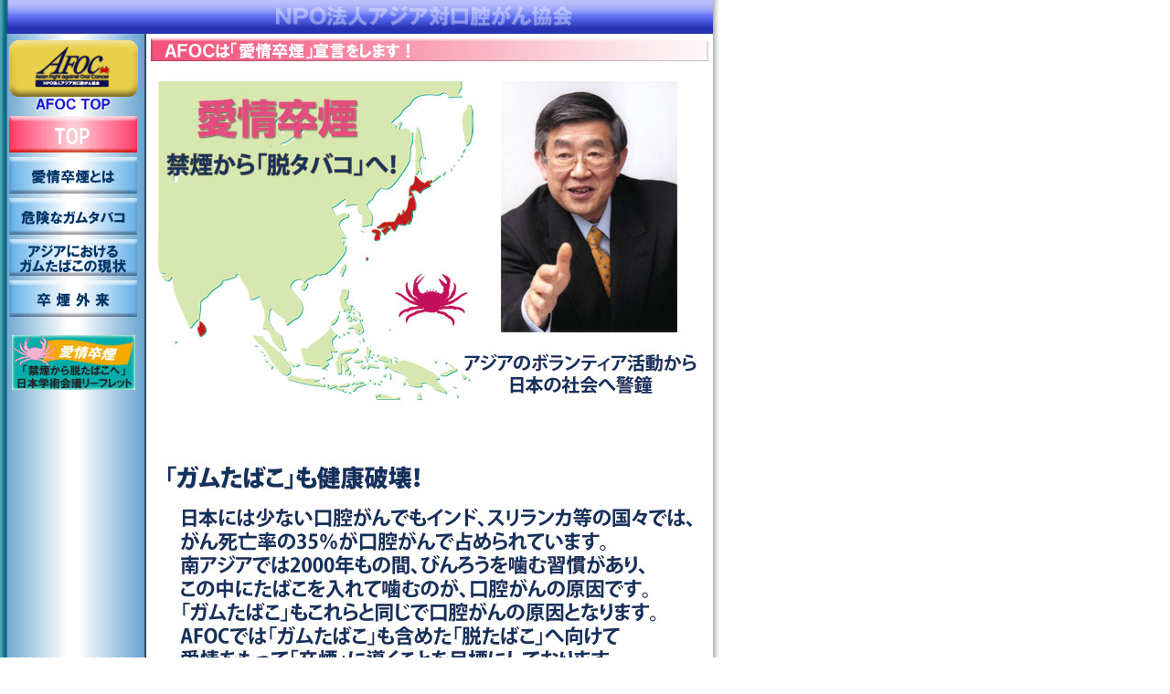

--- FILE ---
content_type: text/html
request_url: http://www.seto-k.net/afoc/off_nicotine/index.html
body_size: 1435
content:
<HTML>
<HEAD>
<TITLE>AFOC NPO法人 アジア対口腔がん協会</TITLE>
<META NAME="robots" CONTENT="FOC, NPO法人, アジア対口腔がん協会, 脱ニコチン, 無煙タバコ, 噛みタバコ, 嗅ぎタバコ, 事業内容, アジア, 口腔, がん, ガン, ASIA, asian, fight, against, oral, cancer,">
<META NAME="author" content="www.snowexpress.ne.jp/~M.SANO/">
<META HTTP-EQUIV="Content-Type" Content="text/html; charset=shift_jis">
<link rel="stylesheet" type="text/css" href="CSS/fonts.css" title="standard">
</HEAD>
<script language="JavaScript" src="JASANOVA/menu.nic1"></script>


<BODY bgColor=white marginwidth="0" LINK="#665555" VLINK="#885555" ALINK="#665555">
<table width="780" border="0" height="100%" cellpadding="0" cellspacing="0">
<tbody>
<!--- CENTER --->
	<tr>
	<td valign="top" background="img/side_bg1.gif" height="100%">
	<table width="160" border="0" cellpadding="0" cellspacing="0">
	<tr>
	<td align="center" valign="top"><img src="img/side_top1.gif">
	</td>
	</tr>
	<tr>
	<td align="center" valign="top"><a href="../index.html" onMouseOut="MM_swapImgRestore()" onMouseOver="MM_swapImage('AFOCTOP','','img/side_head2.gif',1)" target="_self"><img src="img/side_head1.gif" name="AFOCTOP" border="0" alt="ＡＦＯＣトップページへ"></a>
	</td>
	</tr>
	<tr>
	<td align="center" valign="top"><img src="img/spacer.gif" width="10" height="5">
	</td>
	</tr>
	<tr>
	<td align="center"><a href="index.html"><img src="img/menu_top2.gif" name="top" border="0" alt="脱ニコチントップページへ！"></a>
	</td>
	</tr>
	<tr>
	<td align="center" valign="top"><img src="img/spacer.gif" width="10" height="5">
	</td>
	</tr>
	<tr>
	<td align="center"><a href="muen.html" onMouseOut="MM_swapImgRestore()" onMouseOver="MM_swapImage('muen','','img/menu_muen2.gif',1)" target="_self"><img src="img/menu_muen1.gif" name="muen" border="0" alt=""></a>
	</td>
	</tr>
	<tr>
	<td align="center" valign="top"><img src="img/spacer.gif" width="10" height="5">
	</td>
	</tr>
	<tr>
	<td align="center"><a href="danger.html" onMouseOut="MM_swapImgRestore()" onMouseOver="MM_swapImage('danger','','img/menu_dan2.gif',1)" target="_self"><img src="img/menu_dan1.gif" name="danger" border="0" alt=""></a>
	</td>
	</tr>
	<tr>
	<td align="center" valign="top"><img src="img/spacer.gif" width="10" height="5">
	</td>
	</tr>
	<tr>
	<td align="center"><a href="asia.html" onMouseOut="MM_swapImgRestore()" onMouseOver="MM_swapImage('asia','','img/menu_asia2.gif',1)" target="_self"><img src="img/menu_asia1.gif" name="asia" border="0" alt=""></a>
	</td>
	</tr>
	<tr>
	<td align="center" valign="top"><img src="img/spacer.gif" width="10" height="5">
	</td>
	</tr>
	<tr>
	<td align="center"><a href="sotsu.html" onMouseOut="MM_swapImgRestore()" onMouseOver="MM_swapImage('sotsu','','img/menu_sotsu2.gif',1)" target="_self"><img src="img/menu_sotsu1.gif" name="sotsu" border="0" alt=""></a>
	</td>
	</tr>
	<tr>
	<td align="center" valign="top"><img src="img/spacer.gif" width="10" height="20">
	</td>
	</tr>
	<tr>
	<td align="center" valign="top"><a href="gakujutsukaigi.html"><img src="img/leaflet1.jpg" border="0"></a>
	</td>
	</tr>
	</table>
	</td>
	<td valign="top" height="100%">
	<table width="620" border="0" cellpadding="0" cellspacing="0">
	<tr>
	<td align="center" valign="top"><img src="img/top1.gif">
	</td>
	</tr>
	<tr>
	<td align="center" valign="top"><img src="img/spacer.gif" width="10" height="5">
	</td>
	</tr>
	<tr>
	<td valign="top">
	<center>
	<table width="620" border="0" cellpadding="0" cellspacing="0">
	<tr>
	<td align="center" valign="top"><img src="img/menu_bar01.gif">
	</td>
	</tr>
	<tr>
	<td align="center" valign="top"><img src="img/spacer.gif" width="10" height="10">
	</td>
	</tr>
	<tr>
	<td align="center" valign="top" class="1">
	<img src="img/top_map1.jpg" alt="愛情卒煙１">
	</td>
	</tr>
	<tr>
	<td align="center" valign="top" class="1">
	<img src="img/top_map1a.jpg" alt="愛情卒煙２">
	</td>
	</tr>
	<tr>
	<td align="center" valign="top"><img src="img/spacer.gif" width="10" height="10">
	</td>
	</tr>
	<tr>
	<td align="center" valign="top"><img src="img/spacer.gif" width="10" height="10">
	</td>
	</tr>
	</table>
	</td>
	</tr>
<!---	<tr>
	<td align="center" valign="top">
	<table width="580" border="0" cellpadding="0" cellspacing="0">
	<tr>
	<td valign="top" class="KB24">ガムたばこ」も健康破壊！
	</td>
	</tr>
	<tr>
	<td align="center" valign="top"><img src="img/spacer.gif" width="10" height="15">
	</td>
	</tr>
	<tr>
	<td valign="top" class="KB12">日本には少ない口腔がんでもインド、スリランカ等の国々では、がん死亡率の35％が口腔がんで占められています。南アジアでは2000年もの間、びんろうを噛む習慣があり、この中にたばこを入れて噛むのが、口腔がんの原因です。<br>「ガムたばこ」もこれらと同じで口腔がんの原因となります。<br>AFOCでは「ガムたばこ」も含めた「脱たばこ」へ向けて愛情をもって「卒煙」に導くことを目標にしております。
	</td>
	</tr>
	</table>
	</td>
	</tr>--->
	<tr><td align="center" valign="bottom"><img src="img/end_bar.gif">
	</td>
	</tr>
	</table>
	
</td>
<!------ Right -------->
<td width="20" background="img/bg_3.gif"><img src="img/spacer.gif" width="20">
</td>
</tr>
</tbody>
</table>
</BODY>
</HTML>



--- FILE ---
content_type: text/css
request_url: http://www.seto-k.net/afoc/off_nicotine/CSS/fonts.css
body_size: 896
content:
/* CSS definition for fonts */

/* {font-style font-variant font-weight font-size/line-height font-family;} */

/* Standard elements */
body { margin: 0px; background-color: #ffffff; font: 12px 'ＭＳ Ｐゴシック', sans-serif; margin: 0; padding: 0; }
table, td { font: 12px 'ＭＳ Ｐゴシック', sans-serif; line-height: 20px; margin: 0; padding: 0;
 }
.1 { font-size: 0px; color: #000000; text-align: center; line-height: 0px; height: 0px; }
.a1 { font-size: 10px; color: #000000; text-align: left; line-height: 20px; height: 20px; background-color: #80D2D6; border-bottom-style: groove; border-right-style: groove; border-width: 1px; border-color=#6B6064; padding: 2px 5px; }
.a2 { font-size: 10px; color: #000000; text-align: left; line-height: 20px; height: 20px; background-color: #c2d2ff; border-bottom-style: groove; border-right-style: groove; border-width: 1px; border-color=#6B6064; padding: 2px 5px; }

/* Standard fonts */
.K10, .G9, .V9 { font-size: 10px; line-height: 13px; font-family:'ＭＳ Ｐゴシック', sans-serif; }
.KB10 { font-size: 10px; font-family:'ＭＳ Ｐゴシック', sans-serif; }
.K12, .G10, .V10 { font-size: 12px;  line-height: 20px; font-family:'ＭＳ Ｐゴシック', sans-serif; font-weight:bold; }
.K15, .G10, .V10 { font-size: 15px;  line-height: 20px; font-family:'ＭＳ Ｐゴシック', sans-serif; font-weight:bold; }
.KB12 { font-size:12px; line-height: 15px; font-family:'ＭＳ Ｐゴシック', sans-serif; }
.KB12a { font-size:12px; font-family:'ＭＳ Ｐゴシック', sans-serif; font-weight:bold; color: #ff0000; }
.K14, .G12, .V12 { font-size: 14px;  line-height: 18px; font-family:'ＭＳ Ｐゴシック', sans-serif; }
.KB14 { font-size:14px; font-family:'ＭＳ Ｐゴシック', sans-serif; font-weight:bold; }
.KB14a { font-size:14px; font-family:'ＭＳ Ｐゴシック', sans-serif; font-weight:bold; color: #004EB9; line-height: 20px; width: 450px; height: 20px; background-color: #FFF799; }
.KB14b { font-size:14px; font-family:'ＭＳ Ｐゴシック', sans-serif; font-weight:bold; color: #004EB9; line-height: 20px; width: 450px; height: 20px; background-color: #FFF799; }
.K18, .L14 { font-size: 18px; font-weight:bold; color: red; line-height: 40px; font-family:'ＭＳ Ｐゴシック', sans-serif; }
.KB18 { font-size:18px; font-family:'ＭＳ Ｐゴシック', sans-serif; font-weight:bold; }
.K24, .L18, .L24 { font-size: 24px;  line-height: 32px; font-family:'ＭＳ Ｐゴシック', sans-serif; }
.KB24 { font-size: 24px;  line-height: 32px; font-family:'ＭＳ Ｐゴシック', sans-serif; font-weight:bold; }
.KEB24 { font-size:24px; font-family:'ＭＳ Ｐゴシック', sans-serif; }

/* For localization */
.G9G { font-size: 10px;  line-height: 13px; font-family:'ＭＳ Ｐゴシック', sans-serif; color: #76797c; }
.G10G, .L10G { font-size: 12px;  line-height: 15px; font-family:'ＭＳ Ｐゴシック', sans-serif; color: #76797c; }
.G10W, .L10W { font-size: 12px;  line-height: 15px; font-family:'ＭＳ Ｐゴシック', sans-serif; color: #ffffff; }
.L12G { font-size: 14px;  line-height: 18px; font-family:'ＭＳ Ｐゴシック', sans-serif; color: #76797c; }
.L12W { font-size: 14px;  line-height: 18px; font-family:'ＭＳ Ｐゴシック', sans-serif; color: #ffffff; }
.L14G { font-size: 18px;  line-height: 24px; font-family:'ＭＳ Ｐゴシック', sans-serif; color: #76797c; }
.L14W { font-size: 18px;  line-height: 24px; font-family:'ＭＳ Ｐゴシック', sans-serif; color: #ffffff; }
.L18G, .L24G { font-size: 24px;  line-height: 32px; font-family:'ＭＳ Ｐゴシック', sans-serif; color: #76797c; }
.L18W, .L24W { font-size: 24px;  line-height: 32px; font-family:'ＭＳ Ｐゴシック', sans-serif; color: #ffffff; }
.T13, .INTRO { font-size: 14px; line-height: 15px; font-family:'ＭＳ Ｐ明朝', serif; }
.TITLE { font-size: 24px;  line-height: 32px; font-family:'ＭＳ Ｐゴシック', sans-serif; font-weight:bold; }

/* For Mincho style page */
.M12 { font-size: 12px; line-height: 15px; font-family:'ＭＳ Ｐ明朝', serif; }
.MB12 { font-size:12px; font-family:'ＭＳ Ｐ明朝', serif; }
.M14 { font-size: 14px; line-height: 18px; font-family:'ＭＳ Ｐ明朝', serif; }
.MB14 { font-size:14px; font-family:'ＭＳ Ｐ明朝', serif; }
.MB18 { font-size:18px; font-family:'ＭＳ Ｐ明朝', serif; }
.MB24 { font-size:24px; font-family:'ＭＳ Ｐ明朝', serif; }

/* Maru gothic styles */
.R9 { font-size: 10px; line-height: 13px; font-family:'ＭＳ Ｐゴシック', sans-serif; color: #ed7676; }
.R10 { font-size: 14px; line-height: 13px; font-family:'ＭＳ Ｐゴシック', sans-serif; color: #ed7676; }
.R12 { font-size: 12px;  line-height: 15px; font-family:'ＭＳ Ｐゴシック', sans-serif; }
.R14 { font-size: 14px; line-height: 18px; font-family:'ＭＳ Ｐゴシック', sans-serif; }

/* Other styles */
.top_under {
	margin: 0;
	background-position: left top;
	background-image: url("img/center_under1.gif");
	background-repeat: no-repeat;
}
